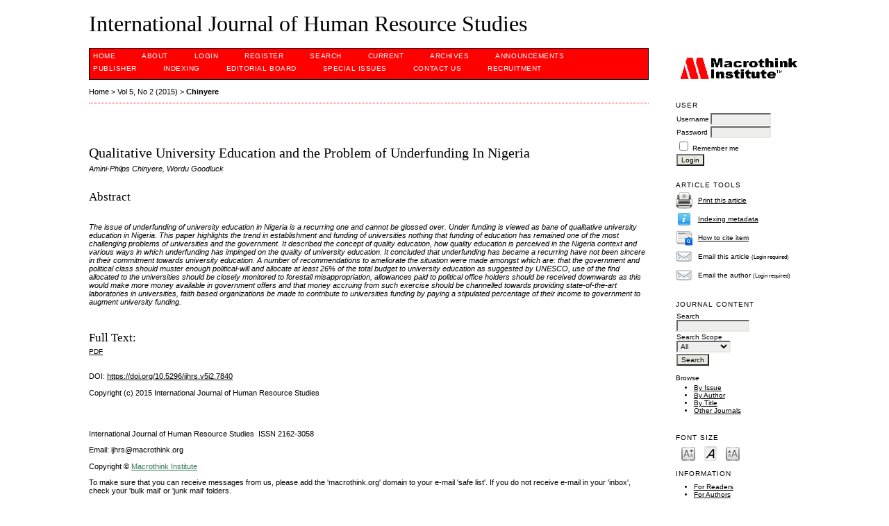

--- FILE ---
content_type: text/html; charset=utf-8
request_url: https://macrothink.org/journal/index.php/ijhrs/article/view/7840
body_size: 5162
content:
<?xml version="1.0" encoding="UTF-8"?>
<!DOCTYPE html PUBLIC "-//W3C//DTD XHTML 1.0 Transitional//EN"
	"http://www.w3.org/TR/xhtml1/DTD/xhtml1-transitional.dtd">
<html xmlns="http://www.w3.org/1999/xhtml" lang="en-US" xml:lang="en-US">
<head>
	<title>Qualitative University Education and the Problem of Underfunding In Nigeria | Chinyere | International Journal of Human Resource Studies</title>
	<meta http-equiv="Content-Type" content="text/html; charset=utf-8" />
	<meta name="description" content="Qualitative University Education and the Problem of Underfunding In Nigeria" />
	
	<link rel="icon" href="https://macrothink.org/journal/public/journals/26/journalFavicon_en_US.png" type="image/png" />
	<link rel="schema.DC" href="http://purl.org/dc/elements/1.1/" />

	<meta name="DC.Contributor.Sponsor" xml:lang="en" content=""/>
	<meta name="DC.Creator.PersonalName" content="Amini-Philps Chinyere"/>
	<meta name="DC.Creator.PersonalName" content="Wordu Goodluck"/>
	<meta name="DC.Date.created" scheme="ISO8601" content="2015-06-17"/>
	<meta name="DC.Date.dateSubmitted" scheme="ISO8601" content="2015-06-17"/>
	<meta name="DC.Date.issued" scheme="ISO8601" content="2015-04-12"/>
	<meta name="DC.Date.modified" scheme="ISO8601" content="2015-06-17"/>
	<meta name="DC.Description" xml:lang="en" content="  The issue of underfunding of university education in Nigeria is a recurring one and cannot be glossed over. Under funding is viewed as bane of qualitative university education in Nigeria. This paper highlights the trend in establishment and funding of universities nothing that funding of education has remained one of the most challenging problems of universities and the government. It described the concept of quality education, how quality education is perceived in the Nigeria context and various ways in which underfunding has impinged on the quality of university education. It concluded that underfunding has became a recurring have not been sincere in their commitment towards university education. A number of recommendations to ameliorate the situation were made amongst which are: that the government and political class should muster enough political-will and allocate at least 26% of the total budget to university education as suggested by UNESCO, use of the find allocated to the universities should be closely monitored to forestall misappropriation, allowances paid to political office holders should be received downwards as this would make more money available in government offers and that money accruing from such exercise should be channelled towards providing state-of-the-art laboratories in universities, faith based organizations be made to contribute to universities funding by paying a stipulated percentage of their income to government to augment university funding.                     "/>
	<meta name="DC.Format" scheme="IMT" content="application/pdf"/>
	<meta name="DC.Identifier" content="7840"/>
	<meta name="DC.Identifier.pageNumber" content="Pages 199-212"/>
							<meta name="DC.Identifier.DOI" content="10.5296/ijhrs.v5i2.7840"/>
		<meta name="DC.Identifier.URI" content="https://macrothink.org/journal/index.php/ijhrs/article/view/7840"/>
	<meta name="DC.Language" scheme="ISO639-1" content=""/>
	<meta name="DC.Rights" content="Copyright (c) 2015 International Journal of Human Resource Studies" />
	<meta name="DC.Rights" content=""/>
	<meta name="DC.Source" content="International Journal of Human Resource Studies"/>
	<meta name="DC.Source.ISSN" content="2162-3058"/>
	<meta name="DC.Source.Issue" content="2"/>	<meta name="DC.Source.URI" content="https://macrothink.org/journal/index.php/ijhrs"/>
	<meta name="DC.Source.Volume" content="5"/>	<meta name="DC.Title" content="Qualitative University Education and the Problem of Underfunding In Nigeria"/>
		<meta name="DC.Type" content="Text.Serial.Journal"/>
	<meta name="DC.Type.articleType" content="Articles"/>
		<meta name="gs_meta_revision" content="1.1" />
	<meta name="citation_journal_title" content="International Journal of Human Resource Studies"/>
	<meta name="citation_issn" content="2162-3058"/>
        <meta name="citation_author" content="Amini-Philps Chinyere"/>
        <meta name="citation_author" content="Wordu Goodluck"/>
<meta name="citation_title" content="Qualitative University Education and the Problem of Underfunding In Nigeria"/>

	<meta name="citation_date" content="2015/06/17"/>

	<meta name="citation_volume" content="5"/>
	<meta name="citation_issue" content="2"/>

			<meta name="citation_firstpage" content="199"/>
				<meta name="citation_lastpage" content="212"/>
								<meta name="citation_doi" content="10.5296/ijhrs.v5i2.7840"/>
		<meta name="citation_abstract_html_url" content="https://macrothink.org/journal/index.php/ijhrs/article/view/7840"/>
						<meta name="citation_pdf_url" content="https://macrothink.org/journal/index.php/ijhrs/article/download/7840/6447"/>
				

	<link rel="stylesheet" href="https://macrothink.org/journal/lib/pkp/styles/pkp.css" type="text/css" />
	<link rel="stylesheet" href="https://macrothink.org/journal/lib/pkp/styles/common.css" type="text/css" />
	<link rel="stylesheet" href="https://macrothink.org/journal/styles/common.css" type="text/css" />
	<link rel="stylesheet" href="https://macrothink.org/journal/styles/compiled.css" type="text/css" />
	<link rel="stylesheet" href="https://macrothink.org/journal/styles/articleView.css" type="text/css" />
			<link rel="stylesheet" href="https://macrothink.org/journal/lib/pkp/styles/rtEmbedded.css" type="text/css" />
	
	
	
	<link rel="stylesheet" href="https://macrothink.org/journal/styles/sidebar.css" type="text/css" />		<link rel="stylesheet" href="https://macrothink.org/journal/styles/rightSidebar.css" type="text/css" />	
			<link rel="stylesheet" href="https://macrothink.org/journal/plugins/themes/redbar/redbar.css" type="text/css" />
			<link rel="stylesheet" href="https://macrothink.org/journal/plugins/blocks/languageToggle/styles/languageToggle.css" type="text/css" />
	
	<!-- Base Jquery -->
		<script type="text/javascript" src="https://macrothink.org/journal/lib/pkp/js/lib/jquery/jquery.min.js"></script>
	<script type="text/javascript" src="https://macrothink.org/journal/lib/pkp/js/lib/jquery/plugins/jqueryUi.min.js"></script>
	
	<!-- Compiled scripts -->
			
<script type="text/javascript" src="https://macrothink.org/journal/lib/pkp/js/lib/jquery/plugins/jquery.tag-it.js"></script>
<script type="text/javascript" src="https://macrothink.org/journal/lib/pkp/js/lib/jquery/plugins/jquery.cookie.js"></script>

<script type="text/javascript" src="https://macrothink.org/journal/lib/pkp/js/functions/fontController.js"></script>
<script type="text/javascript" src="https://macrothink.org/journal/lib/pkp/js/functions/general.js"></script>
<script type="text/javascript" src="https://macrothink.org/journal/lib/pkp/js/functions/jqueryValidatorI18n.js"></script>

<script type="text/javascript" src="https://macrothink.org/journal/lib/pkp/js/classes/Helper.js"></script>
<script type="text/javascript" src="https://macrothink.org/journal/lib/pkp/js/classes/ObjectProxy.js"></script>
<script type="text/javascript" src="https://macrothink.org/journal/lib/pkp/js/classes/Handler.js"></script>
<script type="text/javascript" src="https://macrothink.org/journal/lib/pkp/js/classes/linkAction/LinkActionRequest.js"></script>
<script type="text/javascript" src="https://macrothink.org/journal/lib/pkp/js/classes/features/Feature.js"></script>

<script type="text/javascript" src="https://macrothink.org/journal/lib/pkp/js/controllers/SiteHandler.js"></script><!-- Included only for namespace definition -->
<script type="text/javascript" src="https://macrothink.org/journal/lib/pkp/js/controllers/UrlInDivHandler.js"></script>
<script type="text/javascript" src="https://macrothink.org/journal/lib/pkp/js/controllers/AutocompleteHandler.js"></script>
<script type="text/javascript" src="https://macrothink.org/journal/lib/pkp/js/controllers/ExtrasOnDemandHandler.js"></script>
<script type="text/javascript" src="https://macrothink.org/journal/lib/pkp/js/controllers/form/FormHandler.js"></script>
<script type="text/javascript" src="https://macrothink.org/journal/lib/pkp/js/controllers/form/AjaxFormHandler.js"></script>
<script type="text/javascript" src="https://macrothink.org/journal/lib/pkp/js/controllers/form/ClientFormHandler.js"></script>
<script type="text/javascript" src="https://macrothink.org/journal/lib/pkp/js/controllers/grid/GridHandler.js"></script>
<script type="text/javascript" src="https://macrothink.org/journal/lib/pkp/js/controllers/linkAction/LinkActionHandler.js"></script>

<script type="text/javascript" src="https://macrothink.org/journal/js/pages/search/SearchFormHandler.js"></script>
<script type="text/javascript" src="https://macrothink.org/journal/js/statistics/ReportGeneratorFormHandler.js"></script>
<script type="text/javascript" src="https://macrothink.org/journal/plugins/generic/lucene/js/LuceneAutocompleteHandler.js"></script>

<script type="text/javascript" src="https://macrothink.org/journal/lib/pkp/js/lib/jquery/plugins/jquery.pkp.js"></script>	
	
	<link rel="alternate" type="application/atom+xml" title="International Journal of Human Resource Studies (atom+xml)" href="https://macrothink.org/journal/index.php/ijhrs/gateway/plugin/WebFeedGatewayPlugin/atom" />
	<link rel="alternate" type="application/rdf+xml" title="International Journal of Human Resource Studies (rdf+xml)" href="https://macrothink.org/journal/index.php/ijhrs/gateway/plugin/WebFeedGatewayPlugin/rss" />
	<link rel="alternate" type="application/rss+xml" title="International Journal of Human Resource Studies (rss+xml)" href="https://macrothink.org/journal/index.php/ijhrs/gateway/plugin/WebFeedGatewayPlugin/rss2" />
	<script type="text/javascript" src="https://macrothink.org/journal/js/relatedItems.js"></script>
	<script type="text/javascript" src="https://macrothink.org/journal/js/inlinePdf.js"></script>
	<script type="text/javascript" src="https://macrothink.org/journal/js/pdfobject.js"></script>

</head>
<body id="pkp-common-openJournalSystems">

<div id="container">

<div id="header">
<div id="headerTitle">
<h1>
	International Journal of Human Resource Studies
</h1>
</div>
</div>

<div id="body">

	<div id="sidebar">
							<div id="rightSidebar">
				<div class="block custom" id="customblock-logo">
	<p><img src="/journal/public/journals/24/pageHeaderTitleImage_en_US.gif" alt="" width="177" height="33" align=" " /></p>
</div>	<div class="block" id="sidebarUser">
			<span class="blockTitle">User</span>
	
												<form method="post" action="https://macrothink.org/journal/index.php/ijhrs/login/signIn">
					<table>
						<tr>
							<td><label for="sidebar-username">Username</label></td>
							<td><input type="text" id="sidebar-username" name="username" value="" size="12" maxlength="32" class="textField" /></td>
						</tr>
						<tr>
							<td><label for="sidebar-password">Password</label></td>
							<td><input type="password" id="sidebar-password" name="password" value="" size="12" class="textField" /></td>
						</tr>
						<tr>
							<td colspan="2"><input type="checkbox" id="remember" name="remember" value="1" /> <label for="remember">Remember me</label></td>
						</tr>
						<tr>
							<td colspan="2"><input type="submit" value="Login" class="button" /></td>
						</tr>
					</table>
				</form>
						</div>

<div class="block" id="sidebarRTArticleTools">

	<span class="blockTitle">Article Tools</span>
				<div class="articleToolItem">
			<img src="https://macrothink.org/journal/plugins/blocks/readingTools/icons/printArticle.png" class="articleToolIcon" alt="" /> <a href="javascript:openRTWindow('https://macrothink.org/journal/index.php/ijhrs/rt/printerFriendly/7840/0');">Print this article</a>
		</div>
				<div class="articleToolItem">
			<img src="https://macrothink.org/journal/plugins/blocks/readingTools/icons/metadata.png" class="articleToolIcon" alt=""/> <a href="javascript:openRTWindow('https://macrothink.org/journal/index.php/ijhrs/rt/metadata/7840/0');">Indexing metadata</a><br />
		</div>
				<div class="articleToolItem">
			<img src="https://macrothink.org/journal/plugins/blocks/readingTools/icons/citeArticle.png" class="articleToolIcon" alt=""/> <a href="javascript:openRTWindow('https://macrothink.org/journal/index.php/ijhrs/rt/captureCite/7840/0');">How to cite item</a><br />
		</div>
							<div class="articleToolItem">
			<img src="https://macrothink.org/journal/plugins/blocks/readingTools/icons/emailArticle.png" class="articleToolIcon" alt=""/>
			Email this article <span style="font-size: 0.8em">(Login required)</span>		</div>
				<div class="articleToolItem">
			<img src="https://macrothink.org/journal/plugins/blocks/readingTools/icons/emailArticle.png" class="articleToolIcon" alt=""/>
			Email the author <span style="font-size: 0.8em">(Login required)</span>		</div>
		</div>


<div class="block" id="sidebarNavigation">
	<span class="blockTitle">Journal Content</span>

	<form id="simpleSearchForm" action="https://macrothink.org/journal/index.php/ijhrs/search/search">
		<table id="simpleSearchInput">
			<tr>
				<td>
													<label for="simpleQuery">Search <br />
					<input type="text" id="simpleQuery" name="simpleQuery" size="15" maxlength="255" value="" class="textField" /></label>
								</td>
			</tr>
			<tr>
				<td><label for="searchField">
				Search Scope
				<br />
				<select id="searchField" name="searchField" size="1" class="selectMenu">
					<option label="All" value="query">All</option>
<option label="Authors" value="authors">Authors</option>
<option label="Title" value="title">Title</option>
<option label="Abstract" value="abstract">Abstract</option>
<option label="Index terms" value="indexTerms">Index terms</option>
<option label="Full Text" value="galleyFullText">Full Text</option>

				</select></label>
				</td>
			</tr>
			<tr>
				<td><input type="submit" value="Search" class="button" /></td>
			</tr>
		</table>
	</form>

	<br />

		<span class="blockSubtitle">Browse</span>
	<ul>
		<li><a href="https://macrothink.org/journal/index.php/ijhrs/issue/archive">By Issue</a></li>
		<li><a href="https://macrothink.org/journal/index.php/ijhrs/search/authors">By Author</a></li>
		<li><a href="https://macrothink.org/journal/index.php/ijhrs/search/titles">By Title</a></li>
		
					<li><a href="https://macrothink.org/journal/index.php/index">Other Journals</a></li>
						</ul>
	</div>

<!-- Add javascript required for font sizer -->
<script type="text/javascript">
	<!--
	$(function(){
		fontSize("#sizer", "body", 9, 16, 32, "/journal"); // Initialize the font sizer
	});
	// -->
</script>

<div class="block" id="sidebarFontSize" style="margin-bottom: 4px;">
	<span class="blockTitle">Font Size</span>
	<div id="sizer"></div>
</div>
<br /><div class="block" id="sidebarInformation">
	<span class="blockTitle">Information</span>
	<ul>
		<li><a href="https://macrothink.org/journal/index.php/ijhrs/information/readers">For Readers</a></li>		<li><a href="https://macrothink.org/journal/index.php/ijhrs/information/authors">For Authors</a></li>		<li><a href="https://macrothink.org/journal/index.php/ijhrs/information/librarians">For Librarians</a></li>	</ul>
</div>

<div class="block" id="sidebarRTAuthorBios">
	<span class="blockTitle">
					About The Authors
			</span>
		<div class="authorBio">
	<p>
		<em>Amini-Philps Chinyere</em>
											</p>

	<p></p>
	</div>
	<div class="separator"></div>
		<div class="authorBio">
	<p>
		<em>Wordu Goodluck</em>
											</p>

	<p></p>
	</div>
	
	</div><div class="block" id="sidebarWebFeed">
	<span class="blockTitle">Current Issue</span>
	<a href="https://macrothink.org/journal/index.php/ijhrs/gateway/plugin/WebFeedGatewayPlugin/atom">
	<img src="https://macrothink.org/journal/plugins/generic/webFeed/templates/images/atom10_logo.gif" alt="Atom logo" border="0" /></a>
	<br />
	<a href="https://macrothink.org/journal/index.php/ijhrs/gateway/plugin/WebFeedGatewayPlugin/rss2">
	<img src="https://macrothink.org/journal/plugins/generic/webFeed/templates/images/rss20_logo.gif" alt="RSS2 logo" border="0" /></a>
	<br />
	<a href="https://macrothink.org/journal/index.php/ijhrs/gateway/plugin/WebFeedGatewayPlugin/rss">
	<img src="https://macrothink.org/journal/plugins/generic/webFeed/templates/images/rss10_logo.gif" alt="RSS1 logo" border="0" /></a>
</div>
			</div>
			</div>

<div id="main">

<div id="navbar">
	<ul class="menu">
		<li id="home"><a href="https://macrothink.org/journal/index.php/ijhrs/index">Home</a></li>
		<li id="about"><a href="https://macrothink.org/journal/index.php/ijhrs/about">About</a></li>

					<li id="login"><a href="https://macrothink.org/journal/index.php/ijhrs/login">Login</a></li>
							<li id="register"><a href="https://macrothink.org/journal/index.php/ijhrs/user/register">Register</a></li>
												<li id="search"><a href="https://macrothink.org/journal/index.php/ijhrs/search">Search</a></li>
		
					<li id="current"><a href="https://macrothink.org/journal/index.php/ijhrs/issue/current">Current</a></li>
			<li id="archives"><a href="https://macrothink.org/journal/index.php/ijhrs/issue/archive">Archives</a></li>
		
					<li id="announcements"><a href="https://macrothink.org/journal/index.php/ijhrs/announcement">Announcements</a></li>
				

									<li class="navItem" id="navItem-0"><a href="http://www.macrothink.org/">PUBLISHER</a></li>
												<li class="navItem" id="navItem-1"><a href="http://www.macrothink.org/journal/index.php/ijhrs/about/editorialPolicies#custom-0">INDEXING</a></li>
												<li class="navItem" id="navItem-2"><a href="http://www.macrothink.org/journal/index.php/ijhrs/about/editorialTeam">EDITORIAL BOARD</a></li>
												<li class="navItem" id="navItem-3"><a href="https://www.macrothink.org/journal/index.php/ijhrs/about/editorialPolicies#custom-2">SPECIAL ISSUES</a></li>
												<li class="navItem" id="navItem-4"><a href="http://www.macrothink.org/journal/index.php/ijhrs/about/contact">CONTACT US</a></li>
												<li class="navItem" id="navItem-5"><a href="http://recruitment.macrothink.org">Recruitment</a></li>
						</ul>
</div>
<div id="breadcrumb">
	<a href="https://macrothink.org/journal/index.php/ijhrs/index" target="_parent">Home</a> &gt;
	<a href="https://macrothink.org/journal/index.php/ijhrs/issue/view/379" target="_parent">Vol 5, No 2 (2015)</a> &gt;	<a href="https://macrothink.org/journal/index.php/ijhrs/article/view/7840/0" class="current" target="_parent">Chinyere</a>
</div>

<div id="content">


	<div id="topBar">
					</div>
		
	<div id="articleTitle"><h3>Qualitative University Education and the Problem of Underfunding In Nigeria</h3></div>
	<div id="authorString"><em>Amini-Philps Chinyere, Wordu Goodluck</em></div>
	<br />
			<div id="articleAbstract">
		<h4>Abstract</h4>
		<br />
		<div><p><em>The issue of underfunding of university education in Nigeria is a recurring one and cannot be glossed over. Under funding is viewed as bane of qualitative university education in Nigeria. This paper highlights the trend in establishment and funding of universities nothing that funding of education has remained one of the most challenging problems of universities and the government. It described the concept of quality education, how quality education is perceived in the Nigeria context and various ways in which underfunding has impinged on the quality of university education. It concluded that underfunding has became a recurring have not been sincere in their commitment towards university education. A number of recommendations to ameliorate the situation were made amongst which are: that the government and political class should muster enough political-will and allocate at least 26% of the total budget to university education as suggested by UNESCO, use of the find allocated to the universities should be closely monitored to forestall misappropriation, allowances paid to political office holders should be received downwards as this would make more money available in government offers and that money accruing from such exercise should be channelled towards providing state-of-the-art laboratories in universities, faith based organizations be made to contribute to universities funding by paying a stipulated percentage of their income to government to augment university funding.                   </em></p></div>
		<br />
		</div>
	
	
				
			<div id="articleFullText">
		<h4>Full Text:</h4>
									<a href="https://macrothink.org/journal/index.php/ijhrs/article/view/7840/6447" class="file" target="_parent">PDF</a>
														</div>
	
	
							<br />
		<br />
		DOI: <a id="pub-id::doi" href="https://doi.org/10.5296/ijhrs.v5i2.7840">https://doi.org/10.5296/ijhrs.v5i2.7840</a>																				



			<br /><br/>
		Copyright (c) 2015 International Journal of Human Resource Studies
				<br /><br />
			

<br /><br />
<p>International Journal of Human Resource Studies  ISSN 2162-3058</p><p>Email: ijhrs@macrothink.org</p><p>Copyright © <a style="text-decoration: underline; color: #337755;" href="http://macrothink.org" target="_blank">Macrothink Institute</a>  </p><p>To make sure that you can receive messages from us, please add the 'macrothink.org' domain to your e-mail 'safe list'. If you do not receive e-mail in your 'inbox', check your 'bulk mail' or 'junk mail' folders.</p><p><span style="font-size: 10px;"><span>------------------------------------------------------------------------------------------------------------------------------------------------------</span></span></p><p> </p><p style="color: #000000; font-family: Verdana,Arial,Helvetica,sans-serif; font-size: 12px; font-style: normal; font-variant: normal; font-weight: normal; letter-spacing: normal; line-height: normal; text-align: start; text-indent: 0px; text-transform: none; white-space: normal; word-spacing: 0px;"><a href="https://publicationethics.org/" target="_blank"><span><img src="https://redfame.com/journal/public/site/images/admin/2.png" alt="" width="75" height="40" /></span></a><a style="font-size: 10px;" href="https://www.arc.gov.au/excellence-research-australia" target="_blank"><img src="https://www.ccsenet.org/media/images/2018/07/5b552ad4bd2c6.png" alt="" width="175" height="37" /></a><a style="font-size: 10px;" href="https://www.base-search.net/"><img src="https://www.ccsenet.org/media/images/2018/10/5bbdc9d7ce52f.png" alt="" width="97" height="35" /></a><a style="font-size: 10px;" href="http://eng.scholar.cnki.net/"><img src="https://www.ccsenet.org/media/images/2019/11/5dc3d0719d5c4.jpg" alt="" width="76" height="35" /></a><a style="font-size: 10px;" href="http://www.ithenticate.com/products/crossref-similarity-check"><img src="https://www.ccsenet.org/media/images/2018/07/5b5524800ab6d.jpg" alt="" width="89" height="35" /></a><a style="font-size: 10px;" href="http://www.crossref.org/"><img src="https://www.ccsenet.org/media/images/2018/07/5b4880529528b.png" alt="" width="105" height="35" /></a><a style="font-size: 10px;" href="http://scholar.google.com/"><img src="https://www.ccsenet.org/media/images/2018/07/5b55262f744ee.jpg" alt="" width="90" height="32" /></a><span style="font-size: 10px;"> </span><a style="font-size: 10px;" href="https://www.scilit.net/"><img src="https://www.ccsenet.org/media/images/2020/10/5f9635989d3e5.jpg" alt="" width="87" height="32" /></a></p>
</div><!-- content -->
</div><!-- main -->
</div><!-- body -->



</div> <!-- container -->
</body>
</html>

--- FILE ---
content_type: text/css
request_url: https://macrothink.org/journal/lib/pkp/styles/themes/default/notificationIcons.css
body_size: 548
content:
/**
 * @file styles/themes/default/notificationIcons.css
 *
 * Copyright (c) 2013-2016 Simon Fraser University Library
 * Copyright (c) 2000-2016 John Willinsky
 * Distributed under the GNU GPL v2. For full terms see the file docs/COPYING.
 *
 * PKP default styles for the Pines Notify jQuery plugin.
 */

/* PNotify Icons */

.notifyIcon {
	width: 16px;
	height: 16px;
	background-image: url(../../lib/jqueryUi/images/ui-icons_222222_256x240.png);
}

.notifyIconSuccess {
	background-position: -64px -144px;
}

.notifyIconWarning {
	background-position: -32px -144px;
}

.notifyIconError {
	background-position: 0 -144px;
}

.notifyIconInfo {
	background-position: -16px -144px;
}

.notifyIconForbidden {
	background-position: -192px -96px;
}

.notifyIconHelp {
	background-position: -48px -144px;
}

.ui-pnotify-closer .ui-icon {
	background-image: url(../../lib/jqueryUi/images/ui-icons_222222_256x240.png);
}

/* Page icons */

.notifyIconNewPage {
	background-image: url(../../../templates/images/icons/page_new.gif);
}

.notifyIconPageAttachment {
	background-image: url(../../../templates/images/icons/page_attachment.gif);
}

.notifyIconEdit {
	background-image: url(../../../templates/images/icons/edit.gif);
}

.notifyIconNewComment {
	background-image: url(../../../templates/images/icons/comment_new.gif);
}

.notifyIconPublished {
	background-image: url(../../../templates/images/icons/list_world.gif);
}

.notifyIconNewAnnouncement {
	background-image: url(../../../templates/images/icons/note_new.gif);
}

.notifyIconPageAlert {
	background-image: url(../../../templates/images/icons/page_alert.gif);
}
